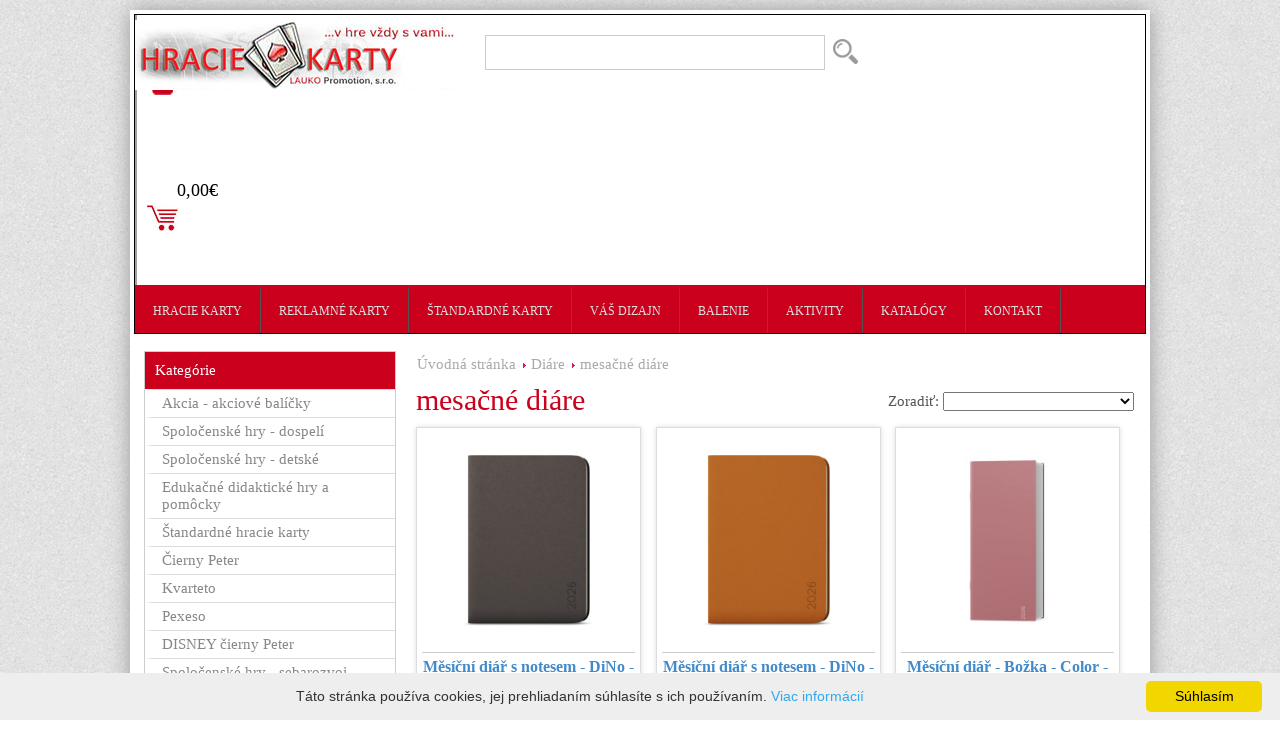

--- FILE ---
content_type: text/html; charset=utf-8
request_url: https://hraciekarty.sk/diare/mesacne-diare
body_size: 36387
content:
<!DOCTYPE html PUBLIC "-//W3C//DTD XHTML 1.0 Transitional//EN" "http://www.w3.org/TR/xhtml1/DTD/xhtml1-transitional.dtd">
<html xmlns="http://www.w3.org/1999/xhtml" xml:lang="sk" lang="sk">

<head>

               
	<title>Mesačné diáre</title>
     <meta http-equiv='Page-Exit' content='blendTrans(Duration=0)'/>

	<meta http-equiv='Title' content='Mesačné diáre'/>
	<meta http-equiv='Content-Type' content='text/html; charset=utf-8'/>
	<meta http-equiv='Content-Language' content='sk'/>
	<meta http-equiv='Content-Style-Type' content='text/css'/>
	<meta http-equiv='Content-Script-Type' content='text/javascript'/>
	<meta name='Title' content='Mesačné diáre'/>

     
          <meta name='Keywords' content='diár, diáre, denné diáre, týždenné diáre, mesačné diáre, týždenný diár, mesačný diár, denný diár, kalendár, kalendáre, kalendár stolový, kalendár nástenný, kalendár pracovný, plánovací kalendár, trhací kalendár'/>
          <meta name='Description' content='Diáre a kalendáre pre Vašu lepšiu organizáciu'/>
               

	<meta name='Language' content='sk'/>
	<meta name='Robots' content='all'/>
	<meta name='Generator' content='Admini CMS'/>
	<meta name='Author' content='Vario.sk - www.vario.sk'/>

    <meta name='viewport' content='width=device-width, initial-scale=1'>
     <base href='https://hraciekarty.sk/'/>
<link rel='Stylesheet' type='text/css' href='data/css/jquery.fancybox-1.3.4.css?1633334525' />
<link rel='Stylesheet' type='text/css' href='data/css/mouse_info.css?1633334525' />
<link rel='Stylesheet' type='text/css' href='data/css/owl.carousel.min.css?1633334525' />
<link rel='Stylesheet' type='text/css' href='data/css/owl.theme.default.min.css?1633334525' />
<link rel='Stylesheet' type='text/css' href='data/css/page.css?1666252619' />
<link rel='Stylesheet' type='text/css' href='data/css/page_eshop.css?1633495022' />
<link rel='Stylesheet' type='text/css' href='data/css/page_responsive.css?1666251870' />
<link rel='Stylesheet' type='text/css' href='data/css/rating_stars.css?1633334526' />
<link rel='Stylesheet' type='text/css' href='data/css/print.css?1633334526' media='print'/><script type='text/javascript' src='data/js/_numbers.js?1633334556'></script>
<script type='text/javascript' src='data/js/jquery.1.8.3.min.js?1633334555'></script>
<script type='text/javascript' src='data/js/jquery.cycle.js?1633334556'></script>
<script type='text/javascript' src='data/js/jquery.easing.1.2.js?1633334556'></script>
<script type='text/javascript' src='data/js/jquery.fancybox-1.3.4.pack.js?1633334556'></script>
<script type='text/javascript' src='data/js/mouse_info.js?1633334556'></script>
<script type='text/javascript' src='data/js/owl.carousel.min.js?1633334556'></script>
<script type='text/javascript' src='data/js/page.js?1633334556'></script>
<script src='https://www.google.com/recaptcha/api.js'></script>

<meta property='og:url' content='https://hraciekarty.sk/diare/mesacne-diare'/>
<meta property='og:site_name' content='Hraciekarty.sk'/>
<meta property='og:description' content='&nbsp;'/>
        <script type='text/javascript'></script>
          
<!-- Google tag (gtag.js) -->
<script async src="https://www.googletagmanager.com/gtag/js?id=G-463FL30P0Z"></script>
<script>
  window.dataLayer = window.dataLayer || [];
  function gtag(){dataLayer.push(arguments);}
  gtag('js', new Date());

  gtag('config', 'G-463FL30P0Z');
</script>
<link href='https://fonts.googleapis.com/css?family=Special+Elite' rel='stylesheet' type='text/css'>
</head>
<body id='pageid-54'>

<div class='inner'>

        <a href='#' class='scrollup'>Scroll</a>
    

<div id="main">
<div class='mobile-menu-outer'>
        <a href='' class='mobile-menu'></a>
        <div class='mobile-menu-content hide'>
    <a href='/akcia-akciove-balicky'  class='  pageid-23 ' title='Akcia - akciové balíčky' >Akcia - akciové balíčky</a><a href='/spolocenske-hry-dospeli'  class='  pageid-14 ' title='Spoločenské hry - dospelí' >Spoločenské hry - dospelí</a><a href='/spolocenske-hry-detske'  class='  pageid-15 ' title='Spoločenské hry - detské' >Spoločenské hry - detské</a><a href='/edukacne-didakticke-hry-a-pomocky'  class='  pageid-16 ' title='Edukačné didaktické hry a pomôcky' >Edukačné didaktické hry a pomôcky</a><a href='/standardne-hracie-karty'  class='  pageid-17 ' title='Štandardné hracie karty' >Štandardné hracie karty</a><a href='/cierny-peter'  class='  pageid-18 ' title='Čierny Peter' >Čierny Peter</a><a href='/kvarteto'  class='  pageid-12 ' title='Kvarteto' >Kvarteto</a><a href='/pexeso'  class='  pageid-19 ' title='Pexeso' >Pexeso</a><a href='/detske-hry-disney'  class='  pageid-13 ' title='DISNEY čierny Peter' >DISNEY čierny Peter</a><a href='/spolocenske-hry-sebarozvoj'  class='  pageid-21 ' title='Spoločenské hry - sebarozvoj' >Spoločenské hry - sebarozvoj</a><a href='/diare'  class='sel  pageid-45 ' title='Diáre' >Diáre</a><a href='/univerzalne-diare'  class='  pageid-46 ' title='Univerzálne diáre' >Univerzálne diáre</a><a href='/diare2'  class='  pageid-57 ' title='Diáre' >Diáre</a><a href='/kalendare'  class='  pageid-44 ' title='Kalendáre' >Kalendáre</a><a href='/detsky-sortiment'  class='  pageid-43 ' title='Detský sortiment' >Detský sortiment</a><a href='/obaly-na-vino'  class='  pageid-73 ' title='Obaly na víno' >Obaly na víno</a><a href='/darcekove-sady'  class='  pageid-74 ' title='Darčekové sady' >Darčekové sady</a><a href='/menu-top/hracie-karty'  class='  pageid-25 ' title='Hracie karty' >Hracie karty</a><a href='/menu-top/reklamne-karty'  class='  pageid-26 ' title='Reklamné karty' >Reklamné karty</a><a href='/menu-top/standardne-karty'  class='  pageid-27 ' title='Štandardné karty' >Štandardné karty</a><a href='/menu-top/vas-dizajn'  class='  pageid-28 ' title='Váš dizajn' >Váš dizajn</a><a href='/menu-top/balenie'  class='  pageid-29 ' title='Balenie' >Balenie</a><a href='/menu-top/aktivity'  class='  pageid-31 ' title='Aktivity' >Aktivity</a><a href='/menu-top/katalogy'  class='  pageid-72 ' title='Katalógy' >Katalógy</a><a href='/menu-top/kontakt'  class='  pageid-30 ' title='Kontakt' >Kontakt</a></div></div>
    <div id='header' class='quicksearch'>
    	<a href='/' id='logo'></a>
        <div class='login'><a href='/e-shop/prihlasenie'  class='  pageid-4 ' title='Prihlásenie' >Prihlásenie</a></div>
        <div class='basket'><a href='/e-shop/kosik'>0,00€</a></div>
    <a href='' class='mobile-menu'></a><div id='menu-main'><div><a href='/menu-top/hracie-karty'  class='  pageid-25 ' title='Hracie karty' >Hracie karty</a><a href='/menu-top/reklamne-karty'  class='  pageid-26 ' title='Reklamné karty' >Reklamné karty</a><a href='/menu-top/standardne-karty'  class='  pageid-27 ' title='Štandardné karty' >Štandardné karty</a><a href='/menu-top/vas-dizajn'  class='  pageid-28 ' title='Váš dizajn' >Váš dizajn</a><a href='/menu-top/balenie'  class='  pageid-29 ' title='Balenie' >Balenie</a><a href='/menu-top/aktivity'  class='  pageid-31 ' title='Aktivity' >Aktivity</a><a href='/menu-top/katalogy'  class='  pageid-72 ' title='Katalógy' >Katalógy</a><a href='/menu-top/kontakt'  class='  pageid-30 ' title='Kontakt' >Kontakt</a></div></div><div class='div-web-search-input'><div class='quicksearchResult'></div><form name='searchform1' method='post' action='/e-shop/vysledok-vyhladavania'><table cellspacing='0' cellpadding='0' class='web-search-input-table' border='0'><tr><td><input type='text' class='form-text' name='search' value='' autocomplete='off'></td><td><input type='submit' value='' class='form-button'></td></tr></table></form></div>
		</div>


<div id='content'>

<div id='right' class='template-column calculate'>
<div class='inner'>
<div class='path-div-outer'><div class='path-div'><span class='path'><a href='/' title='Úvodná stránka'>Úvodná stránka</a><img src='data/images/_/cesta_bodka.gif' alt=''><a href='/diare' title='Diáre'>Diáre</a><img src='data/images/_/cesta_bodka.gif' alt=''><a href='/diare/mesacne-diare' title='mesačné diáre'>mesačné diáre</a></span></div></div>
<h1>mesačné diáre</h1><div class='div-products-sort'>
     <form name='productssortform' method='post' action=''>
          Zoradiť:
          <select name='products_sort' onchange='document.productssortform.submit();'>
               <option value=''></option>
               <option value='price-asc' >podľa ceny: najlacnejšie prvé</option>
               <option value='price-desc' >podľa ceny: najdrahšie prvé</option>
               <option value='name-asc' >podľa názvu: A-Z</option>
               <option value='name-desc' >podľa názvu: Z-A</option>
          </select>
     </form>
<div class='clear'></div>
</div><div>
        <div class='eshop-product preview' >
        
            <div class='flag hide'>Novinka</div>
            <div class='flag hide'>Akcia</div>

            <div class='inner' title='Měsíční diář s notesem - DiNo - B5 - šedá'>
                
                <a href='/diare/mesacne-diare/p-2090-mesicni-dia-s-notesem-dino-b5-seda' class='picture'> <img alt='Měsíční diář s notesem - DiNo - B5 - šedá' title='Měsíční diář s notesem - DiNo - B5 - šedá' src='data_web/img/eshop/5088.jpg'> </a>
                <div class='bottom'>
                    <a href='/diare/mesacne-diare/p-2090-mesicni-dia-s-notesem-dino-b5-seda' class='name'>Měsíční diář s notesem - DiNo - B5 - šedá</a>
                    <div class='trademark hide'>: BMN22-31-26&nbsp;</div>
                    <div class='stock0'>Skladom</div>
                    <div class='price'>9,10 €</div>
                    <div class='description'></div>
                    
    <form action='main_do.php' class='order-form'>
        <input type='hidden' value='eshop_basket_add' name='action'>
        <input type='hidden' value='54' name='category_id'>
        <input type='hidden' name='price_id' value='2090'>
        <input type='text' name='count' value='1' class='form-text'><span>ks&nbsp;</span>
        <input type='submit' value='Kúpiť' class='form-button'>
        <a href='/diare/mesacne-diare/p-2090-mesicni-dia-s-notesem-dino-b5-seda' class='form-button detail'>Detail</a>
    </form>

                </div>
            </div>
            
        </div>


    
        <div class='eshop-product preview' >
        
            <div class='flag hide'>Novinka</div>
            <div class='flag hide'>Akcia</div>

            <div class='inner' title='Měsíční diář s notesem - DiNo - B5 - písková'>
                
                <a href='/diare/mesacne-diare/p-2089-mesicni-dia-s-notesem-dino-b5-piskova' class='picture'> <img alt='Měsíční diář s notesem - DiNo - B5 - písková' title='Měsíční diář s notesem - DiNo - B5 - písková' src='data_web/img/eshop/5085.jpg'> </a>
                <div class='bottom'>
                    <a href='/diare/mesacne-diare/p-2089-mesicni-dia-s-notesem-dino-b5-piskova' class='name'>Měsíční diář s notesem - DiNo - B5 - písková</a>
                    <div class='trademark hide'>: BMN22-30-26&nbsp;</div>
                    <div class='stock0'>Skladom</div>
                    <div class='price'>9,10 €</div>
                    <div class='description'></div>
                    
    <form action='main_do.php' class='order-form'>
        <input type='hidden' value='eshop_basket_add' name='action'>
        <input type='hidden' value='54' name='category_id'>
        <input type='hidden' name='price_id' value='2089'>
        <input type='text' name='count' value='1' class='form-text'><span>ks&nbsp;</span>
        <input type='submit' value='Kúpiť' class='form-button'>
        <a href='/diare/mesacne-diare/p-2089-mesicni-dia-s-notesem-dino-b5-piskova' class='form-button detail'>Detail</a>
    </form>

                </div>
            </div>
            
        </div>


    
        <div class='eshop-product preview' >
        
            <div class='flag hide'>Novinka</div>
            <div class='flag hide'>Akcia</div>

            <div class='inner' title='Měsíční diář - Božka - Color - Starorůžová'>
                
                <a href='/diare/mesacne-diare/vreckove/p-2069-mesicni-dia-bozka-color-staroruzova' class='picture'> <img alt='Měsíční diář - Božka - Color - Starorůžová' title='Měsíční diář - Božka - Color - Starorůžová' src='data_web/img/eshop/5027.jpg'> </a>
                <div class='bottom'>
                    <a href='/diare/mesacne-diare/vreckove/p-2069-mesicni-dia-bozka-color-staroruzova' class='name'>Měsíční diář - Božka - Color - Starorůžová</a>
                    <div class='trademark hide'>: BMB9-4-26&nbsp;</div>
                    <div class='stock0'>Skladom</div>
                    <div class='price'>2,45 €</div>
                    <div class='description'></div>
                    
    <form action='main_do.php' class='order-form'>
        <input type='hidden' value='eshop_basket_add' name='action'>
        <input type='hidden' value='54' name='category_id'>
        <input type='hidden' name='price_id' value='2069'>
        <input type='text' name='count' value='1' class='form-text'><span>ks&nbsp;</span>
        <input type='submit' value='Kúpiť' class='form-button'>
        <a href='/diare/mesacne-diare/vreckove/p-2069-mesicni-dia-bozka-color-staroruzova' class='form-button detail'>Detail</a>
    </form>

                </div>
            </div>
            
        </div>


    
        <div class='eshop-product preview' >
        
            <div class='flag hide'>Novinka</div>
            <div class='flag hide'>Akcia</div>

            <div class='inner' title='Měsíční diář - Božka - Color - Šedomodrá'>
                
                <a href='/diare/mesacne-diare/vreckove/p-2068-mesicni-dia-bozka-color-sedomodra' class='picture'> <img alt='Měsíční diář - Božka - Color - Šedomodrá' title='Měsíční diář - Božka - Color - Šedomodrá' src='data_web/img/eshop/5025.jpg'> </a>
                <div class='bottom'>
                    <a href='/diare/mesacne-diare/vreckove/p-2068-mesicni-dia-bozka-color-sedomodra' class='name'>Měsíční diář - Božka - Color - Šedomodrá</a>
                    <div class='trademark hide'>: BMB9-5-26&nbsp;</div>
                    <div class='stock0'>Skladom</div>
                    <div class='price'>2,45 €</div>
                    <div class='description'></div>
                    
    <form action='main_do.php' class='order-form'>
        <input type='hidden' value='eshop_basket_add' name='action'>
        <input type='hidden' value='54' name='category_id'>
        <input type='hidden' name='price_id' value='2068'>
        <input type='text' name='count' value='1' class='form-text'><span>ks&nbsp;</span>
        <input type='submit' value='Kúpiť' class='form-button'>
        <a href='/diare/mesacne-diare/vreckove/p-2068-mesicni-dia-bozka-color-sedomodra' class='form-button detail'>Detail</a>
    </form>

                </div>
            </div>
            
        </div>


    
        <div class='eshop-product preview' >
        
            <div class='flag hide'>Novinka</div>
            <div class='flag hide'>Akcia</div>

            <div class='inner' title='Měsíční diář - Božka - Color - Růžová'>
                
                <a href='/diare/mesacne-diare/vreckove/p-2067-mesicni-dia-bozka-color-ruzova' class='picture'> <img alt='Měsíční diář - Božka - Color - Růžová' title='Měsíční diář - Božka - Color - Růžová' src='data_web/img/eshop/5023.jpg'> </a>
                <div class='bottom'>
                    <a href='/diare/mesacne-diare/vreckove/p-2067-mesicni-dia-bozka-color-ruzova' class='name'>Měsíční diář - Božka - Color - Růžová</a>
                    <div class='trademark hide'>: BMB9-3-26&nbsp;</div>
                    <div class='stock0'>Skladom</div>
                    <div class='price'>2,45 €</div>
                    <div class='description'></div>
                    
    <form action='main_do.php' class='order-form'>
        <input type='hidden' value='eshop_basket_add' name='action'>
        <input type='hidden' value='54' name='category_id'>
        <input type='hidden' name='price_id' value='2067'>
        <input type='text' name='count' value='1' class='form-text'><span>ks&nbsp;</span>
        <input type='submit' value='Kúpiť' class='form-button'>
        <a href='/diare/mesacne-diare/vreckove/p-2067-mesicni-dia-bozka-color-ruzova' class='form-button detail'>Detail</a>
    </form>

                </div>
            </div>
            
        </div>


    
        <div class='eshop-product preview' >
        
            <div class='flag hide'>Novinka</div>
            <div class='flag hide'>Akcia</div>

            <div class='inner' title='Měsíční diář - Božka - Color - Petrolejová'>
                
                <a href='/diare/mesacne-diare/vreckove/p-2066-mesicni-dia-bozka-color-petrolejova' class='picture'> <img alt='Měsíční diář - Božka - Color - Petrolejová' title='Měsíční diář - Božka - Color - Petrolejová' src='data_web/img/eshop/5021.jpg'> </a>
                <div class='bottom'>
                    <a href='/diare/mesacne-diare/vreckove/p-2066-mesicni-dia-bozka-color-petrolejova' class='name'>Měsíční diář - Božka - Color - Petrolejová</a>
                    <div class='trademark hide'>: BMB9-6-26&nbsp;</div>
                    <div class='stock0'>Skladom</div>
                    <div class='price'>2,45 €</div>
                    <div class='description'></div>
                    
    <form action='main_do.php' class='order-form'>
        <input type='hidden' value='eshop_basket_add' name='action'>
        <input type='hidden' value='54' name='category_id'>
        <input type='hidden' name='price_id' value='2066'>
        <input type='text' name='count' value='1' class='form-text'><span>ks&nbsp;</span>
        <input type='submit' value='Kúpiť' class='form-button'>
        <a href='/diare/mesacne-diare/vreckove/p-2066-mesicni-dia-bozka-color-petrolejova' class='form-button detail'>Detail</a>
    </form>

                </div>
            </div>
            
        </div>


    
        <div class='eshop-product preview' >
        
            <div class='flag hide'>Novinka</div>
            <div class='flag hide'>Akcia</div>

            <div class='inner' title='Měsíční diář - Božka - Color - Okrová'>
                
                <a href='/diare/mesacne-diare/vreckove/p-2065-mesicni-dia-bozka-color-okrova' class='picture'> <img alt='Měsíční diář - Božka - Color - Okrová' title='Měsíční diář - Božka - Color - Okrová' src='data_web/img/eshop/5019.jpg'> </a>
                <div class='bottom'>
                    <a href='/diare/mesacne-diare/vreckove/p-2065-mesicni-dia-bozka-color-okrova' class='name'>Měsíční diář - Božka - Color - Okrová</a>
                    <div class='trademark hide'>: BMB9-8-26&nbsp;</div>
                    <div class='stock0'>Skladom</div>
                    <div class='price'>2,45 €</div>
                    <div class='description'></div>
                    
    <form action='main_do.php' class='order-form'>
        <input type='hidden' value='eshop_basket_add' name='action'>
        <input type='hidden' value='54' name='category_id'>
        <input type='hidden' name='price_id' value='2065'>
        <input type='text' name='count' value='1' class='form-text'><span>ks&nbsp;</span>
        <input type='submit' value='Kúpiť' class='form-button'>
        <a href='/diare/mesacne-diare/vreckove/p-2065-mesicni-dia-bozka-color-okrova' class='form-button detail'>Detail</a>
    </form>

                </div>
            </div>
            
        </div>


    
        <div class='eshop-product preview' >
        
            <div class='flag hide'>Novinka</div>
            <div class='flag hide'>Akcia</div>

            <div class='inner' title='Měsíční diář - Božka - Color - Moka'>
                
                <a href='/diare/mesacne-diare/vreckove/p-2064-mesicni-dia-bozka-color-moka' class='picture'> <img alt='Měsíční diář - Božka - Color - Moka' title='Měsíční diář - Božka - Color - Moka' src='data_web/img/eshop/5017.jpg'> </a>
                <div class='bottom'>
                    <a href='/diare/mesacne-diare/vreckove/p-2064-mesicni-dia-bozka-color-moka' class='name'>Měsíční diář - Božka - Color - Moka</a>
                    <div class='trademark hide'>: BMB9-9-26&nbsp;</div>
                    <div class='stock0'>Skladom</div>
                    <div class='price'>2,45 €</div>
                    <div class='description'></div>
                    
    <form action='main_do.php' class='order-form'>
        <input type='hidden' value='eshop_basket_add' name='action'>
        <input type='hidden' value='54' name='category_id'>
        <input type='hidden' name='price_id' value='2064'>
        <input type='text' name='count' value='1' class='form-text'><span>ks&nbsp;</span>
        <input type='submit' value='Kúpiť' class='form-button'>
        <a href='/diare/mesacne-diare/vreckove/p-2064-mesicni-dia-bozka-color-moka' class='form-button detail'>Detail</a>
    </form>

                </div>
            </div>
            
        </div>


    
        <div class='eshop-product preview' >
        
            <div class='flag hide'>Novinka</div>
            <div class='flag hide'>Akcia</div>

            <div class='inner' title='Měsíční diář - Božka - Color - Jedlová'>
                
                <a href='/diare/mesacne-diare/vreckove/p-2063-mesicni-dia-bozka-color-jedlova' class='picture'> <img alt='Měsíční diář - Božka - Color - Jedlová' title='Měsíční diář - Božka - Color - Jedlová' src='data_web/img/eshop/5015.jpg'> </a>
                <div class='bottom'>
                    <a href='/diare/mesacne-diare/vreckove/p-2063-mesicni-dia-bozka-color-jedlova' class='name'>Měsíční diář - Božka - Color - Jedlová</a>
                    <div class='trademark hide'>: BMB9-7-26&nbsp;</div>
                    <div class='stock0'>Skladom</div>
                    <div class='price'>2,45 €</div>
                    <div class='description'></div>
                    
    <form action='main_do.php' class='order-form'>
        <input type='hidden' value='eshop_basket_add' name='action'>
        <input type='hidden' value='54' name='category_id'>
        <input type='hidden' name='price_id' value='2063'>
        <input type='text' name='count' value='1' class='form-text'><span>ks&nbsp;</span>
        <input type='submit' value='Kúpiť' class='form-button'>
        <a href='/diare/mesacne-diare/vreckove/p-2063-mesicni-dia-bozka-color-jedlova' class='form-button detail'>Detail</a>
    </form>

                </div>
            </div>
            
        </div>


    
        <div class='eshop-product preview' >
        
            <div class='flag hide'>Novinka</div>
            <div class='flag hide'>Akcia</div>

            <div class='inner' title='Měsíční diář - Božka - Color - Bledě modrá'>
                
                <a href='/diare/mesacne-diare/vreckove/p-2062-mesicni-dia-bozka-color-blede-modra' class='picture'> <img alt='Měsíční diář - Božka - Color - Bledě modrá' title='Měsíční diář - Božka - Color - Bledě modrá' src='data_web/img/eshop/5013.jpg'> </a>
                <div class='bottom'>
                    <a href='/diare/mesacne-diare/vreckove/p-2062-mesicni-dia-bozka-color-blede-modra' class='name'>Měsíční diář - Božka - Color - Bledě modrá</a>
                    <div class='trademark hide'>: BMB9-2-26&nbsp;</div>
                    <div class='stock0'>Skladom</div>
                    <div class='price'>2,45 €</div>
                    <div class='description'></div>
                    
    <form action='main_do.php' class='order-form'>
        <input type='hidden' value='eshop_basket_add' name='action'>
        <input type='hidden' value='54' name='category_id'>
        <input type='hidden' name='price_id' value='2062'>
        <input type='text' name='count' value='1' class='form-text'><span>ks&nbsp;</span>
        <input type='submit' value='Kúpiť' class='form-button'>
        <a href='/diare/mesacne-diare/vreckove/p-2062-mesicni-dia-bozka-color-blede-modra' class='form-button detail'>Detail</a>
    </form>

                </div>
            </div>
            
        </div>


    
        <div class='eshop-product preview' >
        
            <div class='flag hide'>Novinka</div>
            <div class='flag hide'>Akcia</div>

            <div class='inner' title='Měsíční diář - Xenie - PVC - modrá'>
                
                <a href='/diare/mesacne-diare/vreckove/p-1710-mesicni-dia-xenie-pvc-modra' class='picture'> <img alt='Měsíční diář - Xenie - PVC - modrá' title='Měsíční diář - Xenie - PVC - modrá' src='data_web/img/eshop/4117.jpg'> </a>
                <div class='bottom'>
                    <a href='/diare/mesacne-diare/vreckove/p-1710-mesicni-dia-xenie-pvc-modra' class='name'>Měsíční diář - Xenie - PVC - modrá</a>
                    <div class='trademark hide'>: BMX1-1-26&nbsp;</div>
                    <div class='stock0'>Skladom</div>
                    <div class='price'>1,95 €</div>
                    <div class='description'></div>
                    
    <form action='main_do.php' class='order-form'>
        <input type='hidden' value='eshop_basket_add' name='action'>
        <input type='hidden' value='54' name='category_id'>
        <input type='hidden' name='price_id' value='1710'>
        <input type='text' name='count' value='1' class='form-text'><span>ks&nbsp;</span>
        <input type='submit' value='Kúpiť' class='form-button'>
        <a href='/diare/mesacne-diare/vreckove/p-1710-mesicni-dia-xenie-pvc-modra' class='form-button detail'>Detail</a>
    </form>

                </div>
            </div>
            
        </div>


    
        <div class='eshop-product preview' >
        
            <div class='flag hide'>Novinka</div>
            <div class='flag hide'>Akcia</div>

            <div class='inner' title='Měsíční diář - Xenie - PVC - černá'>
                
                <a href='/diare/mesacne-diare/vreckove/p-1709-mesicni-dia-xenie-pvc-cerna' class='picture'> <img alt='Měsíční diář - Xenie - PVC - černá' title='Měsíční diář - Xenie - PVC - černá' src='data_web/img/eshop/4114.jpg'> </a>
                <div class='bottom'>
                    <a href='/diare/mesacne-diare/vreckove/p-1709-mesicni-dia-xenie-pvc-cerna' class='name'>Měsíční diář - Xenie - PVC - černá</a>
                    <div class='trademark hide'>: BMX1-2-26&nbsp;</div>
                    <div class='stock0'>Skladom</div>
                    <div class='price'>1,95 €</div>
                    <div class='description'></div>
                    
    <form action='main_do.php' class='order-form'>
        <input type='hidden' value='eshop_basket_add' name='action'>
        <input type='hidden' value='54' name='category_id'>
        <input type='hidden' name='price_id' value='1709'>
        <input type='text' name='count' value='1' class='form-text'><span>ks&nbsp;</span>
        <input type='submit' value='Kúpiť' class='form-button'>
        <a href='/diare/mesacne-diare/vreckove/p-1709-mesicni-dia-xenie-pvc-cerna' class='form-button detail'>Detail</a>
    </form>

                </div>
            </div>
            
        </div>


    </div><div class='pager'><span style='float: left; ' >Spolu: <b>34</b></span><span class='sel'>1</span><a href='/diare/mesacne-diare/pg-1'>2</a><a href='/diare/mesacne-diare/pg-2'>3</a><a href='/diare/mesacne-diare/pg-1'>ďalej >></a> </div>
</div>
</div>

<div id='left' class='template-column'>
<div class='inner'>
<div class='menu-left'><div class='title'>Kategórie</div><div><a href='/akcia-akciove-balicky'  class='  pageid-23 ' title='Akcia - akciové balíčky' >Akcia - akciové balíčky</a></div><div><a href='/spolocenske-hry-dospeli'  class='  pageid-14 ' title='Spoločenské hry - dospelí' >Spoločenské hry - dospelí</a></div><div><a href='/spolocenske-hry-detske'  class='  pageid-15 ' title='Spoločenské hry - detské' >Spoločenské hry - detské</a></div><div><a href='/edukacne-didakticke-hry-a-pomocky'  class='  pageid-16 ' title='Edukačné didaktické hry a pomôcky' >Edukačné didaktické hry a pomôcky</a></div><div><a href='/standardne-hracie-karty'  class='  pageid-17 ' title='Štandardné hracie karty' >Štandardné hracie karty</a></div><div><a href='/cierny-peter'  class='  pageid-18 ' title='Čierny Peter' >Čierny Peter</a></div><div><a href='/kvarteto'  class='  pageid-12 ' title='Kvarteto' >Kvarteto</a></div><div><a href='/pexeso'  class='  pageid-19 ' title='Pexeso' >Pexeso</a></div><div><a href='/detske-hry-disney'  class='  pageid-13 ' title='DISNEY čierny Peter' >DISNEY čierny Peter</a></div><div><a href='/spolocenske-hry-sebarozvoj'  class='  pageid-21 ' title='Spoločenské hry - sebarozvoj' >Spoločenské hry - sebarozvoj</a></div><div><a href='/diare'  class='sel  pageid-45 ' title='Diáre' >Diáre</a><div class='level2'><a href='/diare/denne-diare'  class='  pageid-52 ' title='denné diáre' >denné diáre</a><a href='/diare/tyzdenne-diare'  class='  pageid-53 ' title='týždenné diáre' >týždenné diáre</a><a href='/diare/mesacne-diare'  class='sel sel-this-page pageid-54 ' title='mesačné diáre' >mesačné diáre</a><div class='level3'><a href='/diare/mesacne-diare/vreckove'  class='  pageid-71 ' title='vreckové' >vreckové</a></div><a href='/diare/skolske-studentske-a-volnocasove-diare'  class='  pageid-55 ' title='školské, študentské a volnočasové diáre' >školské, študentské a volnočasové diáre</a></div></div><div><a href='/univerzalne-diare'  class='  pageid-46 ' title='Univerzálne diáre' >Univerzálne diáre</a></div><div><a href='/diare2'  class='  pageid-57 ' title='Diáre' >Diáre</a></div><div><a href='/kalendare'  class='  pageid-44 ' title='Kalendáre' >Kalendáre</a></div><div><a href='/detsky-sortiment'  class='  pageid-43 ' title='Detský sortiment' >Detský sortiment</a></div><div><a href='/obaly-na-vino'  class='  pageid-73 ' title='Obaly na víno' >Obaly na víno</a></div><div><a href='/darcekove-sady'  class='  pageid-74 ' title='Darčekové sady' >Darčekové sady</a></div></div><br /><div class='menu-left'></div>
</div>
</div>
<div class='clear content-end'></div>

</div>

</div>

    <div id='footer'>
        <div class='inner'>

            <div>&nbsp;</div>
            
            <div>
                Lauko Promotion, s.r.o.<br/>Ľ.Stráka 2843<br/>Trenčín<br/>SK-911 05
            </div>

            <div>
                tel: +421-905-456 233<br/>e-mail: <a href='mailto:monika@hraciekarty.sk'>monika@hraciekarty.sk</a>
            </div>

            <div>
                <a href='/e-shop/obchodne-podmienky'  class='  pageid-9 ' title='Obchodné podmienky' >Obchodné podmienky</a>
                <a href='/e-shop/ochrana-osobnych-udajov'  class='  pageid-22 ' title='Ochrana osobných údajov' >Ochrana osobných údajov</a>
            </div>

        
        </div>
        
        <div class='clear'></div>
        
        <div class='signature'>
            
            2026 &copy; Hracie karty.sk<br />
        </div>
    </div>
    


    
    
</div>

<script type='text/javascript' id='cookieinfo'
	src='//cookieinfoscript.com/js/cookieinfo.min.js'
    data-message='Táto stránka používa cookies, jej prehliadaním súhlasíte s ich používaním.'
    data-linkmsg='Viac informácií'
    data-close-text='Súhlasím'
    data-moreinfo='#cookie-text'
    >
</script>

<div class='hide'>
    <div id='cookie-text' style='max-width: 600px;'>
        <strong>Čo sú cookies</strong><br />
        Cookies sú malé textové súbory, ktoré sa vám uložia do počítača alebo vášho mobilného zariadenia pri návšteve webovej stránky. <br />
        <ul>
        <li><a href='https://sk.wikipedia.org/wiki/HTTP_cookie' target='_blank'>Viac o cookies</a></li>
        </ul>
        <strong>Prečo používame cookies?</strong><br />
        Cookies používame, aby sme vám uľahčili používanie našej stránky. Používame vlastné cookies ako aj cookies tretích strán ako napr. cookies od spoločnosti Google či Facebook.<br />
        <br />
        <strong>Cookies tretích strán:</strong><br />
        Naša stránka je prepojená na iné webové služby napr. sociálne siete a využíva vo svojich stránkach služby tretích strán ako napr. videa YouTube, tlačítka na zdielanie či lajkovanie obsahu na sociálnych sietiach ako napr. na Facebook. Pre využitie týchto služieb načítavame kódy tretích strán, ktoré pre plnú funkčnosť môžu vyžadovať ukladanie cookies.  Prevádzkovateľ webu  nemá možnosť ovplyvniť ukladanie týchto cookies tretích strán. Ak máte záujem prečítať si bližšie informácie o cookies týchto služieb, prosím, navštívte príslušné služby a prečítajte si ich zásady ochrany súkromia alebo pravidlá používania služby.
        <ul>
        <li><a href='https://policies.google.com/technologies/cookies?hl=sk' target='_blank'>Google</a></li>
        <li><a href='https://sk-sk.facebook.com/policies/cookies/' target='_blank'>Facebook</a></li>
        </ul>
        <strong>Ako si môžem upraviť cookies v mojom prehliadači?</strong><br />
        Otvorte si nastavenia svojho prehliadača (Mozilla Firefox, Google Chrome, Internet Explorer, Safari či Internet Explorer) a nájdite v nich lištu s nastaveniami súkromia a v nej súbory cookies. Tu si viete prezrieť, aké súbory cookies vo svojom zariadení máte, môžete ich manuálne alebo hromadne vymazať. Podrobnejšie inštrukcie nájdete v nápovede každého z týchto prehliadačov.<br />
        <br />
        <strong>Môžem zablokovať ukladanie cookies?</strong><br />
        Vo svojom prehliadači môžete v nastaveniach prehliadača zakázať automatické akceptovanie súborov cookies. Návod a inštrukcie nájdete v odkazoch nižšie. Ak používate viac zariadení (napr. počítač, tablet, telefón) odporúčame prispôsobiť si používanie cookies v každom z týchto zariadení zvlášť podľa svojich preferencií.<br />
        Vypnutie cookies však môže mať dopad na funkčnosť tejto webovej stránky.<br />
        <br />
        Súbory cookie môžete používať alebo zmazať podľa uváženia. Môžete vymazať všetky súbory cookie vo vašom zariadení a väčšinu prehliadačov nastaviť tak, aby ste znemožnili ich ukladanie. Ak ich však zakážete môže to mať dopad na funkčnosť stránky.
        <ul>
        <li><a href='https://support.google.com/accounts/answer/61416?hl=sk' target='_blank'>    Ako nastaviť cookies v prehliadači Chrome</a></li>
        <li><a href='https://support.mozilla.org/sk/kb/Spr%C3%A1va%20cookies' target='_blank'>    Ako nastaviť cookies v prehliadači Firefox</a></li>
        <li><a href='https://support.microsoft.com/sk-sk/help/17442/windows-internet-explorer-delete-manage-cookies' target='_blank'>    Ako nastaviť cookies v prehliadači Internet Explorer</a></li>
        <li><a href='https://support.google.com/chrome/answer/2392709' target='_blank'>    Ako nastaviť cookies v prehliadači Android</a></li>
        </ul>
    </div>
</div>

</body>
</html>
<!-- hraciekarty.sk - page_id:54: 0,06993s, DB query: 108 -->

--- FILE ---
content_type: text/css
request_url: https://hraciekarty.sk/data/css/page.css?1666252619
body_size: 5419
content:
body, div, form, p {margin: 0px; padding: 0px;}
td {vertical-align: top; }
.hand {cursor: pointer; cursor: hand; }
.clear {clear: both; }
.hide {display: none;}
*:focus {outline: none;}
a { text-decoration: none; }
a:hover { text-decoration: underline; }
.td-vertical-align-middle {vertical-align: middle;}

.basket-price-row td,
h2 {
    border-radius: 0px;
}

a.mobile-menu {
    width: 50px;
    height: 35px;
    box-sizing: border-box;
    background: url("../images/_/mobile_menu.png") no-repeat center center #ccc;
    display: none;
}
div.mobile-menu-content {
    display: none;
}


/* PATH  */
.path-div-outer {
     margin: 0px;
     padding: 0px;
     text-align: left;
     padding: 5px 1px;
     border-radius: 5px;
     border: 0px solid #ddd;
     background: #fff;
}

.path-div {
}

.path img {
     margin: 0px 5px;
     position: relative;
     top: 1px;
}

.path a, .path {
     color: #1E3762;
     color: #aaa;
     text-decoration: none;
}
.path a:hover {
     color: #302305;
}




/* TOP */
.scrollup{
    width:40px;
    height:40px;
    opacity:0.3;
    position:fixed;
    bottom:50px;
    right:50px;
    display:none;
    text-indent:-9999px;
    background: url('../images/_/top.png') no-repeat;
}





/* PAGER */
.pager {
     margin: 10px 0px;
     clear: both;
     overflow-x: hidden;
}
.pager a, .pager .sel {
     padding: 0px 5px;
}
.pager, .pager a {
     padding-top: 10px;
     color: #444444;
     text-align: right;
}
.pager .sel {

     font-weight: bold;
     color: #000077;
     text-decoration: underline;
}









/* DISKUSIA */
.discussion-form-outer {
     padding: 8px 10px;
     border: 1px solid #cccccc;
     margin-bottom: 10px;
     
}
.discussion-form-outer .inner {
     margin-top: 10px;
     
}
.discussion-form-outer .link {
     padding-left: 20px;
     background: url('../images/_/icon_star.png') no-repeat;
     display: block;
     font-weight: bold;
     color: #00aa00;
     text-decoration: none;
}
.discussion-form-outer .link:hover {
     text-decoration: underline;
}


.discussion-post {
     border: 1px solid #9ACD18;
     border: 1px solid #3268a8;
     padding: 1px;
     margin-bottom: 10px;
     position: relative;
}
.discussion-post-title {
     background: #F1F1F1;
     padding: 3px 6px;
     color: #436700;
}

.discussion-post-content {
     padding: 3px 6px;
     line-height: 160%;
}
.discussion-post-attachment {
    display: inline-block;
    background: #eee;
    padding: 5px;
    margin-left: 3px;
}
.discussion-post-reply {
    overflow: auto;
    position: absolute;
    top: 35px;
    right: 0px;
}
.discussion-post-reply span {
    float: right;
    margin-right: 8px;
    display: inline-block;
    padding: 3px 5px;
    background: #428BCA;
    color: #fff;
}

.discussion-post-reply span:hover {
    background: #285F88;
    color: #fff;
}










/* MENU FORUM */
.menu-forum > .item {
    border: 1px solid #ddd;
    background: #fff;
    padding: 20px;
    margin: 0px 5px 15px 5px;
    box-shadow: 0px 0px 5px #ccc;
    overflow: auto;
    width: 360px;
    float: left;
    color: #000;
}

.menu-forum > .item:hover {
    box-shadow: 0px 0px 5px #777;
}

.menu-forum .picture {
    float: left;
    width: 120px;
}

.menu-forum .picture img {
    width: 100px;
}
.menu-forum > .item h2 {
    margin-top: 0px;
    color: #428BCA;
    font-size: 18px;
}

.menu-forum .right {
    float: left;
    width: 240px;
}













/*FORUM*/
.forum-new-theme {
    background: #B0D621;
    color: #fff;
    padding: 8px 15px;
    display: inline-block;
    font-weight: bold;
    box-shadow: 2px 2px 3px #ccc;
    margin-bottom: 10px;
    border: 1px solid #92B213;
}
.forum-new-theme:hover {
    text-decoration: none;
}



#forum-new-theme-form {
    border: 1px solid #ccc;
    padding: 10px;
    background: #eee;
}




.forum-theme-question-list {
    border-top: 1px solid #eee;
    padding-top: 10px;
    margin-top: 10px;
    border-radius: 0px;
}

.forum-theme-question-list > div {
    border-bottom: 1px solid #eee;
    padding-bottom: 10px;
    margin-bottom: 10px;
    border-radius: 0px;
}

.forum-theme-question-list > div a {
    font-weight: bold;
}

.forum-theme-question-list > div > .post-info {
    float: right;
}
.forum-theme-question-list > div > .post-info .date {
    font-size: 12px;
    display: inline-block;
    width: 130px;
    text-align: right;
}









/* MODULES */
.module-outer {
     overflow: auto;
     margin-bottom: 20px;
}

/* module-text */
.module-text-content {
     padding: 0px;
     line-height: 150%;
     
}


.module-text img {
    max-width: 100%;   
    height: auto;
/*
    border: 1px solid #666688;
     margin-bottom: 0px;
     padding: 2px;
*/
}

.module-text table {
     border-spacing: 2px;
     border: 0px;
}


.module-text th {
    background: #ccc;
}
.module-text td,
.module-text th {
     padding: 3px;
     border: 1px solid #dddddd;
     border-radius: 0px;
}

.module-text ul {
     overflow: auto;
	margin: 0px;
	margin-left: 0px;
	margin-top: 10px;
	margin-bottom: 10px;
	line-height: 19px;
	padding-left: 0px;
	
}
.module-text ul li {
     list-style-type: none;
	list-style-image: none;
	padding-left: 13px;
     background: url('../images/_/li.png') no-repeat 0px 5px;
     margin-bottom: 0px;
}

.module-text ol {
	margin: 0px;
	margin-left: 25px;
	margin-top: 5px;
	margin-bottom: 5px;
	line-height: 19px;
	padding-left: 5px;
}
.module-text ol li {
	padding-left: 1px;
     position: relative; 
     left: -5px;
     padding-bottom: 10px;
}








/* FORMS */ 

.form-text, .form-text-sel, textarea {
     padding: 4px;
     border: 1px solid #aaa;
     color: #555;
     width: 180px;
}

.form-text:focus {
     border: 1px solid #555;
     color: #333333;
}
.form-text.red {
    border-color: #f00;
}
.form-button {
    font-weight: bold;
    cursor: pointer;
    background: #428BCA;
    background: #43CE14;
    background: #6CAA03;
    background: #CB001D;
    color: #ffffff;
    padding: 5px 40px;
    font-size: 14px;
    border: 0px;
    border-radius: 5px;
}
.form-button:hover {
    background: #6CB8C6;
    background: #aa0016;
}

     
.form-button-submit {
     display: none;
}
.td-form-button-green .form-button {
     background: #6CAA03 !important;
}

.form-table td {
    padding: 3px 0px;
}

















/* MESSAGE DIVS */
.message-red-title {
     color: #e00005;
     font-weight: bold;
     padding-bottom: 5px;
}
.message-red, .message-green, .message-gray {
     
     color: #e00005;
     padding-left: 7px;
     background: url('../images/_/bg_message_red.png') no-repeat left 6px;
     font-weight: bold;
}
.message-green {
     color: #008800;
     color: #56771C;
     background: url('../images/_/bg_message_green.png') no-repeat left 6px;
}
.message-gray {
     color: #008800;
}

.message-green a, .message-green b, .message-red a, .message-red b {
     color: black;
}
.message-red-div, .message-green-div, .message-green-div {
     border: 1px solid #e00005;
     background: #ffdddd;
     padding: 6px 10px;
     margin-bottom: 10px;
}
.message-green-div {
     border: 1px solid #008800;
     background: #ccffcc;
    background: #C3EA7E;
    border-color: #6caa03;
     
     padding: 6px 10px;
     margin-bottom: 10px;
}
.message-gray-div {
     border: 1px solid #cccccc;
     background: #ffffff;
     padding: 6px 10px;
     margin-bottom: 10px;
}

.message-red-div, .message-green-div, .message-gray-div {
    border-radius: 6px;
    padding: 10px;
    box-shadow: 2px 2px 5px #ccc;
    position: relative;
}







/* ANKETA */
.inquiry-bar-bg {
     background: url('../images/inquiry_bar_bg.png') repeat-x;
     height: 6px;
     font-size: 2px;
}

.inquiry-link {
     padding: 0px 0px 10px 1px;
     color: #638700;
}

.inquiry-link .a {
     text-decoration: underline;
     cursor: pointer;
}
.inquiry-link .inquiry-count {
     color: #444444; 
}

.gray-box-bottom-text {
     border-top: 1px solid #E7E4D3;
     padding-top: 5px; 
}














/********
 * EPAY *
 * *****/
 
.div-epay-button {
    border: 1px solid #eee;
}
.div-epay-button-hover {
    border: 1px solid #aaa;
    background: #aaa;
    
}

.div-epay-button a {
    display: block;
    background: #008800;
    float: left;
    padding: 10px;
    margin-top: 5px;
    color: #fff;
    text-decoration: none;
    -webkit-border-radius: 5px; -moz-border-radius: 5px; border-radius: 5px;
}

.div-epay-cardpay {
    padding: 5px 5px 5px 110px;
    margin-top: 10px;
    background: url('../images/epay/cardpay.png') no-repeat 5px 5px;
} 
.div-epay-tatrapay {
    padding: 5px 5px 5px 110px;
    margin-top: 10px;
    background: url('../images/epay/tatrapay.png') no-repeat 5px 5px;
} 



/* GALLERY */
.gallery-image {
    display: inline-block;
    width: 23%;
    margin: 1%;
}

.gallery-image a {
    border: 1px solid #fff;
    box-shadow: 0px 0px 5px #ccc;
    display: inline-block;
    width: 100%;
}

.gallery-image a img {
    display: block;
    border: 0px;
    width: 100%;
}



div#slideshow-outer {
    position: relative;
    z-index: 1000;
}
div#slideshow {
    display: none;
    height: 370px;
}

div#slideshow-nav {
    z-index: 1100;
    position: absolute;
    bottom: 0px;
    right: 0px;
    padding: 10px;
}
div#slideshow-nav a {
    display: inline-block;
    background: #fff;
    width: 15px;
    height: 15px;
    margin-left: 10px;
    border-radius: 10px;
    border: 1px solid #555;
}
div#slideshow-nav a:hover {
    text-decoration: none;
}
div#slideshow-nav a.activeSlide {
    background: #59B6DE;
}




.slide_likebox {
    background: #3C5A98;
    display: block;
    float: right;
    height: 490px;
    padding: 0;
    position: fixed;
    right: -310px;
    top: 60px;
    width: 310px;
    z-index: 1002;
    box-sizing: border-box;

    -webkit-border-top-left-radius: 10px;
    -moz-border-radius-topleft: 10px;
    border-top-left-radius: 10px;

}
.slide_likebox_button {
    background: url("../images/_/fbslide3.png") no-repeat scroll bottom left;
    width: 39px;
    height: 134px;
    position: fixed;
    top: 416px;
    right: 0px;
}





div.cms-menu-list a {
    display: inline-block;
    padding: 2px 15px;
    background: url('../images/_/li.png') no-repeat left center;
}


div.cms-menu-blog {
    padding-top: 10px;
    border-top: 1px solid #aaa;
}

div.cms-menu-blog > .menu-item {
    height: 185px;
    border-bottom: 1px solid #aaa;
    margin-bottom: 10px;
    overflow: hidden;
    position: relative;
}

div.cms-menu-blog > .menu-item > .menu-item-picture {
    position: absolute;
    top: 10px;
    left: 0px;
    border: 1px solid #aaa;
    box-shadow: 0px 0px 5px #bbb;
    padding: 2px;
}

div.cms-menu-blog > .menu-item > .menu-item-perex {

    position: absolute;
    left: 190px;
    top: 10px;
    
    width: 600px;
    height: 170px;
        
}

div.cms-menu-blog > .menu-item > .menu-item-perex .link-title {
    font-size: 20px;
    font-weight: bold;
    margin-bottom: 5px;
    display: inline-block;
}

div.cms-menu-blog > .menu-item > .div-link-more {
    position: absolute;
    right: 0px;
    bottom: 10px;
}

div.cms-menu-blog > .menu-item .pages-count {
    position: absolute;
    right: 0px;
    top: 20px;
    color: #3B5999;
}








/*******************************/
/*******************************/
/* SPECIALNE PRE KONKRETNY WEB */
/*******************************/
/*******************************/






html {
    overflow-y: scroll;
}

@import url(http://fonts.googleapis.com/css?family=Open+Sans:400,700);

body {
/*     font-family: 'Open Sans', sans-serif; */
     font-family: 'trebuchet ms', 'trebuchet ms', tahoma;
     font-size: 15px;
     color: #555;
}

H1 {
    font-weight: normal;
    color: #CB001D;
    margin-top: 5px;
    margin-bottom: 10px;
}
H2, H2 a {
    COLOR: #CB001D;
    font-weight: bold;
    font-size: 20px;
    clear: both;
    margin-bottom: 5px;
}
H2 a {
     text-decoration: underline;
}

H2 > span {
    background: #428BCA;
    display: inline-block;
    padding-right: 10px;
}

H2 span > strong.date {
    color: #8C8A8B;
}
a {
     color: #555;
}




body {
    background: url('../images/bg_page3.jpg') fixed;
/*
    background: url('../images/bg_page.jpg') no-repeat top center fixed;
    -webkit-background-size: cover;
    -moz-background-size: cover;
    -o-background-size: cover;
    background-size: cover;
*/
}

div#main {
    width: 1020px;
    margin-left: auto;
    margin-right: auto;
    position: relative;
    margin-top: 10px;
    margin-bottom: 5px;
    min-height: 600px;
    border: 4px solid #fff;
    background: #fff;

    box-shadow: 0px 0px 20px #999;
    box-sizing: border-box;
}

div#content {
    padding: 15px 10px;
}

img {
    max-width: 100%;
}

div#header {
    position: relative;
    border: 1px solid #000;
    /*border-bottom: 4px solid #fff;*/
    text-align: right;
    margin-bottom: 2px;
}
div#header > *:not(a.mobile-menu, div#menu-main) {
    display: inline-block;
    box-sizing: border-box;
}
div#header a#logo {
    
    position: absolute;
    left: 0px;
    top: 5px;

    width: 320px;
    height: 70px;
    background: url('../images/logo.png') no-repeat center center;
    color:#333;
    text-shadow: 0px 0px 5px rgba(255, 255, 255, 1);
    font-size: 1.6em;
    line-height: 90%;
    font-weight: bold;
    padding-left: 95px;
    padding-top: 5px;
    box-sizing: border-box;
    text-align: left;
}
div#header a#logo:hover {
    text-decoration: none;
}

div#header div.email,
div#header div.phone,
div#header div.registration,
div#header div.login,
div#header div.basket {
    background: url('../images/header_icon_email.png') no-repeat 10px center;
    height: 75px;
    border-left: 2px solid #a0a0a0;
    padding: 30px 10px 30px 40px;
    text-align: left;
}
div#header div.email a,
div#header div.phone,
div#header div.registration a,
div#header div.login a,
div#header div.basket a {
    color: #000;
    font-size: 1.2em;
}

div#header div.phone {
    background-image: url('../images/header_icon_phone.png');
}
div#header div.registration,
div#header div.login {
    background-image: url('../images/header_icon_person.png');
}
div#header div.basket {
    background-image: url('../images/header_icon_basket.png');
}










div#menu-main {
    display: block;
    background: #CB001D;
    text-align: left;
}

div#menu-main a {
    font-size: 12px;
    display: inline-block;
    color: #dddddd;
    padding: 14px 18px;
    border-top: 5px solid transparent;
    border-right: 1px solid #525252;
    text-transform: uppercase;
    box-sizing: border-box;
}
div#menu-main a span {
    display: block;
}
div#menu-main a.sel {
    border: 5px solid #CB001D;
    background-color: #eee;
    color: #CB001D;
}

#eshop-basket-content-little {
    background: url('../images/bg_gray.png');
}
a.fb {
    position: absolute;
    right: 10px;
    bottom: 7px;
    z-index: 100;
}
div.login-history {
    position: absolute;
    right: 70px;
    bottom: 15px;
    z-index: 100;
}
div.login-history a {
    color: #fff;
}
div.login-history a img {
    position: relative;
    top: 10px;
}
div.login-history.logged {
    right: 50px;
}





div#left {
    width: 252px;
    float: right;
    margin-right: 20px;
}
div#left > .inner {
}
div#right {
    float: right;
    width: 720px;
}
div#left > .inner {
}




div#left h2 {
    border-bottom: 1px solid #ccc;
    padding: 5px 5px 5px 15px;
    margin-top: 10px;
    background: #f8f8f8;
}





div.menu-left {
    padding: 0px 0px;
    margin-bottom: 10px;
    border: 1px solid #ccc;
}
div.menu-left .title {
    color: #fff;
    padding: 10px;
    background: #CB001D;
}
div.menu-left a {
    padding: 5px 10px;
    display: block;
    color: #888;
    border-top: 1px solid #ddd; 
    border-left: 7px solid transparent;
}
div.menu-left a.sel {
    color: #000;
    font-weight: bold;
}
div.menu-left a.has-children {
    background: url('../images/arrow-right.png') no-repeat right 10px center;
}
div.menu-left .level2 a {
    margin-left: 10px;
    border-color: #trarnsparent;
}
div.menu-left .level3 a {
    margin-left: 20px;
    border-color: #trarnsparent;
}
div.menu-left .sel-this-page {
    border-left: 7px solid #CB001D;
    background-color: #eee;
}




.div-web-search-input {
    position: absolute;
    top: 20px;
    left: 350px;
}
.div-web-search-input .quicksearchResult {
    display: none;
    position: absolute;
    top: 40px;
    width: 500px;
    max-height: 500px;
    background: #fff;
    box-shadow: 0px 0px 10px #555;
    z-index: 1000;
    overflow-y: auto;
    padding: 10px;
    text-align: left;
}
.div-web-search-input .quicksearchResult .fullResult {
    display: inline-block;
    padding: 10px 10px;
    border-radius: 5px;
    text-align: center;
    color: #fff;
    background: #428BCA;
    width: 95%;
    margin-bottom: 10px;
}
.div-web-search-input .quicksearchResult .fullResult:hover {
    background: #226BaA;
}
.div-web-search-input .quicksearchResult h2 {
    margin-top: 0px;
    padding: 0px;
}
.div-web-search-input .quicksearchResult h1,
.div-web-search-input .quicksearchResult form {
    display: none
}
.div-web-search-input .form-text {
    border: 1px solid #ccc;
    padding: 7px;
    box-sizing: border-box;
    width: 340px;
    font-size: 1.1em;
}

.div-web-search-input .form-button {
    background: url('../images/lupa.png') no-repeat center center;
    padding: 0px;
    width: 40px;
    height: 33px;
}








#footer {
    width: 1020px;
    margin: 0px auto;
    background: #43403A;
    display: block;
    position: relative;
    margin-bottom: 50px;
    padding: 30px 30px;
    box-sizing: border-box;
    border: 4px solid 222;
    box-shadow: 0px 0px 20px #999;
    color: #ccc;
}

#footer .inner > div {
    float: left;
    width: 18%;
    margin: 0% 2.5%;
}
#footer .inner > div:nth-child(1) {
    width: 10%;
}
#footer .inner > div:nth-child(2),
#footer .inner > div:nth-child(3),
#footer .inner > div:nth-child(4) {
    width: 20%;
}

#footer .inner > div strong {
    color: #ddd;
    font-size: 1.2em;
}
#footer .inner > div a {
    /*display:block;*/
    color: #ccc;
    /*padding-left: 15px;*/
    /*background: url('../images/li_footer.png') no-repeat left center; */
}

#footer .signature {
    color: #777;
    padding-top: 20px;
    margin-top: 25px;
    border-top: 1px solid #555;
}

#vario {
    float: right;
}






.eshop-products-filter {
    padding: 10px;
    background: #eee;
    border: 1px solid #ccc;
    margin-bottom: 10px;
    border-radius: 5px;
}
.eshop-products-filter > div {
    display: inline-block;
}
.eshop-products-filter select {
    border-radius: 5px;
    padding: 3px;
    border: 1px solid #ccc;
    margin: 0px 15px 0px 5px;
    max-width: 150px;
}



.basket-table .price-row .td1 {
/*    display: none;*/
}

.basketform .basket-table .input-count,
.basketform .basket-table .input-button {
    display: inline-block;
}
.basketform .basket-table {
    margin-top: 0px;
}

.basket-price-not-found {
    display: none;
}

.price-filter {
    margin-bottom: 10px;
    background: #fafafa;
    border: 1px solid #ccc;
    padding: 4px 10px;
    border-radius: 5px;
    font-size: 14px;
}
.price-filter select {
    float: right;
    border-radius: 5px;
    padding: 0px;
    border: 1px solid #ccc;
    max-width: 150px;
}
.price-filter > div {
    padding: 4px 0px;
}

.eshop-basket table tr.price-row td.td2 {
    white-space: normal;
}


.eshop-category-filter {
    position: relative;
}
.eshop-category-filter .showallproducts {
    position: absolute;
    right: 0px;
    top: -40px;
    background: #6CAA03;
    padding: 5px 10px;
    font-size: 12px;
    color: #fff;
    box-shadow: none;
}

.eshop-category-filter .showallproducts:hover {
    color: #fff;
    box-shadow: none;
}
.search-input-cancel {
    vertical-align: middle;
}




body#pageid-1 .div-products-sort {
    display: none;
}


body#pageid-1 .eshop-product.preview2 {
    height: 370px;
    margin-right: 10px;
    width: 220px;
}
body#pageid-1 .eshop-product.preview2 a.name {
    left: 10px;
    width: 200px;
    top: 220px;
    white-space: normal;
    height: 40px;
    
}
body#pageid-1 .eshop-product.preview2 .price {
    right: 10px;
    text-align: center;
    top: 270px;
    width: 200px;
}
body#pageid-1 .eshop-product.preview2 .order-form {
    top: 325px;
    text-align: center;
}
body#pageid-1 .eshop-product.preview2 .order-form a.detail {
    position: static;
}
body#pageid-1 .eshop-product.preview2 .trademark, 
body#pageid-1 .eshop-product.preview2 .description,
body#pageid-1 .eshop-product.preview2 .parameters {
    display: none;
}


.eshop-product {
    overflow: hidden;
}
.eshop-product .flag.novinka {
    position: absolute;
    
    left: -45px;
    top: 10px;
    padding: 10px 0px;
    text-align: center;
    width: 150px;
    transform: rotate(-45deg);
    -webkit-transform: rotate(-45deg);
    z-index: 100;

    background: #93D665;
    box-shadow: 2px 2px 5px #333;
}

.eshop-product .flag.akcia {
    position: absolute;
    right: -45px;
    top: 10px;
    padding: 10px 0px;
    text-align: center;
    width: 150px;
    transform: rotate(45deg);
    -webkit-transform: rotate(45deg);
    z-index: 100;

    color: #fff;
    background: #e00;
    box-shadow: 2px 2px 5px #333;
}




.search-result-special-filter a {
    display: inline-block;
    padding: 5px;
    border: 1px solid #ddd;
    background: #eee;
    margin-right: 5px;
    margin-bottom: 5px;
    color: #59B6DE;
    border-radius: 5px;
}
.search-result-special-filter a.sel {
    background: #59B6DE;
    color: #31426C;
    border: 1px solid #31426C;
}

.eshop-product-description {
    text-align: justify;
}

.owl-carousel {
    position: relative;
}
.owl-dots {
    position: absolute;
    bottom: 10px;
    left: 10px;
    z-index: 1000;
}
.owl-carousel .owl-dot,
.owl-theme .owl-dots .owl-dot,
.owl-theme .owl-controls .owl-page span {
    background: #ccc;
    width: 15px;
    height: 15px;
    border-radius: 10px;
    display: inline-block;
    margin-left: 5px;
}
.owl-carousel .owl-dot.active,
.owl-theme .owl-dots .owl-dot.active span, .owl-theme .owl-dots .owl-dot:hover span {
    background: #CB001D;
}


div.mobile-menu-outer {
    position: relative;
    z-index: 1000;
}
a.mobile-menu {
    display: none;
    position: absolute;
    right: 20px;
    top: 20px;
    background-color: #777;
}
div.mobile-menu-content {
    position: absolute;
    width: 100%;
    top: 125px;
}
div.mobile-menu-content a {
    display: block;
    color: #fff;
    background: #555;
    width: 100%;
    text-align: center;
    font-weight: bold;
    font-size: 1.3em;
    padding: 10px;
    border-bottom: 1px solid #888;
}

div.mobile-menu-content a.sel {
    background-color: #000; 
}





/* newsletter */
form[name=newsletter-add] > div {
    display: inline-block;
    padding: 3px 8px;
    border-radius: 3px;
    background: #eee;
    margin: 0px auto;
    margin-bottom: 20px;
}
form[name=newsletter-add] .form-text, form[name=newsletter-add] .form-text-sel {
    width: 250px;
}
form[name=newsletter-add] .form-button {
    background: #224379;
    text-transform: uppercase;
    border-radius: 3px;
}
form[name=newsletter-add] label {
    margin-top: 5px;
    margin-bottom: 5px;
    display: block;
}
form[name=newsletter-add] label:hover{
    text-decoration: none;
}

form[name=newsletter-add] label.group {
    text-align: left;
    margin-left: calc(50% - 50px);
}



div#homepage-products-filter {
    DISPLAY: INLINE-BLOCK;
    /*
    position: relative;
    top: -5px;
    */
}
div#homepage-products-filter a {
    display: inline-block;
    padding: 8px 15px;
    border: 1px solid #888;
    margin-bottom: 15px;
    font-size: 1.2em;
    border-radius: 5px;
}
div#homepage-products-filter a.sel {
    background: rgb(91,208,10);
    background: linear-gradient(174deg, rgba(91,208,10,1) 0%, rgba(69,107,5,1) 100%); 
    color: #fff;
    
}
div#homepage-products-filter a:hover {
    text-decoration: none;
}

body#pageid-1 h1 {
    display: inline-block;
    margin-right: 20px;
}
body#pageid-1 h1 span {
    font-size: 0.6em;
}




.eshop-product .flag.novinka, {
    position: absolute;
    
    left: -45px;
    top: 10px;
    padding: 10px 0px;
    text-align: center;
    width: 150px;
    transform: rotate(-45deg);
    -webkit-transform: rotate(-45deg);
    z-index: 100;

    background: #93D665;
    box-shadow: 2px 2px 5px #333;
}

.eshop-product .flag.akcia {
    position: absolute;
    right: -45px;
    top: 10px;
    padding: 10px 0px;
    text-align: center;
    width: 150px;
    transform: rotate(45deg);
    -webkit-transform: rotate(45deg);
    z-index: 100;

    color: #fff;
    background: #e00;
    box-shadow: 2px 2px 5px #333;
}

.eshop-product-detail .flag.novinka,
.eshop-product-detail .flag.akcia {
    display: inline-block;
    padding: 5px 0px;
    text-align: center;
    width: 120px;
    background: #93D665;
    box-shadow: 2px 2px 5px #333;
    font-size:12px;
    margin-top: 5px;
    margin-right: 10px;
}
.eshop-product-detail .flag.akcia {
    color: #fff;
    background: #e00;
}


.eshop-product-detail-pictures .gallery-image {
    width: auto;
}

--- FILE ---
content_type: text/css
request_url: https://hraciekarty.sk/data/css/page_eshop.css?1633495022
body_size: 4103
content:


/* filter kategorie - stary dizajn */
/*
.eshop-category-filter {
     font-weight: bold;
     overflow: auto;
     margin-bottom: 20px;
     border: 1px solid #bbbbbb;
     background: #eeeeee;
     padding: 7px;
     color: #000000;

    -webkit-border-radius: 4px;
    -moz-border-radius: 4px;
    border-radius: 4px;
}
.eshop-category-filter a {
     font-weight: normal;
     color: #B21F0C;
     display: inline-block;
     padding: 3px 6px;
     margin: 10px 10px 0px 0px;
     text-decoration: none;
     border: 1px solid #ccc;
     background: #fff;

    -webkit-border-radius: 4px;
    -moz-border-radius: 4px;
    border-radius: 4px;
}
.eshop-category-filter a:hover {
    border: 1px solid #999;
    color: #000;
}
.eshop-category-filter a:active {
    border: 1px solid #000;
    color: #000;
}
*/

/* filter kategorie - novy dizajn */
.eshop-category-filter {
    
}
.eshop-category-filter h2 {
     display: none;
}

.eshop-category-filter a {
     font-weight: normal;
     color: #B21F0C;
     display: inline-block;
     margin: 9px;
     text-decoration: none;
     border: 1px solid #ccc;
     background: #fff;

    border-radius: 5px;
    text-align: center;
    box-shadow: 0px 0px 5px #bbb;
}

.eshop-category-filter a .img {
    margin: 5px;
}
.eshop-category-filter a .img,
.eshop-category-filter a img {
    width: 150px;
    height: 150px;
    box-sizing: border-box;
}
.eshop-category-filter a .name {
    background: #eee;
    padding: 5px;
    border-bottom-right-radius: 5px;
    border-bottom-left-radius: 5px;
    width: 150px;
}

.eshop-category-filter a:hover {
    border: 1px solid #999;
    color: #000;
    box-shadow: 0px 0px 10px #bbb;
}

















/* BASKSET maly */

#eshop-basket-content-little,
#eshop-basket-content-little-link {
    font-size: 12px;
    position: absolute;
    right: 0px;
    top: 20px;
    width: 230px;
    height: 40px;
    border: 1px solid #bbb;
    
}
 
#eshop-basket-content-little-link {
    z-index: 100;
    display: block;
}

#eshop-basket-content-little > .inner {
    padding: 13px 13px;
    text-align: right;
    background: url('../images/_/basket_little.png') no-repeat 10px center ;
}
#eshop-basket-content-little > .inner > div {
    display: inline-block;
}
#eshop-basket-content-little .title a {
    font-weight: bold;
    color: #555;
}

#eshop-basket-content-little {
    
}

#eshop-basket-content-little .content {
    margin-left: 8px;
    padding-left: 8px;
    text-align: right;
}
#eshop-basket-content-little .content a {
    color: #555;
    width: 105px;
    display: inline-block;
}
#eshop-basket-content-little .content b {
    color: #428BCA;
    font-weight: bold;
}

#eshop-basket-content-little.no-empty {
    background: #6caa03;
    color: #fff;
    
}

#eshop-basket-content-little.no-empty a,
#eshop-basket-content-little.no-empty b {
    color: #fff;
}

















/* PRODUCT PREVIEW */

.eshop-product.preview {
    float: left;
    border: 1px solid #dadada;
    width: 31%;
    height: 420px;
    height: 380px;
    margin-right: 2%;
    margin-bottom: 10px;
    box-shadow: 0px 0px 5px #ddd;
    background: #fff;
    border: 1px solid #ddd;
    position: relative;
}

.eshop-product.preview:hover {
    border: 1px solid #bbb;
    box-shadow: 0px 0px 15px #ddd;
}

.eshop-product.preview > .inner {
    padding: 5px;
    text-align: center;
}

.eshop-product.preview a.picture {
    text-align: center;
    margin-bottom: 5px;
    display: block;
    padding: 10px;
    min-height: 194px;
}
.eshop-product.preview a.picture img {
    max-height: 205px;
}


.eshop-product.preview .bottom {
    border-top: 1px solid #ccc;
    border-radius: 0px;
    padding: 0px;
    height: 180px;
    HEIGHT: 125PX;
    position: relative;
}

.eshop-product.preview a.name {
    display: block;
    color: #428BCA;
    font-weight: bold;
    font-size: 16px;
    padding: 5px 0px;
    height: 36px;
    overflow: hidden;
}

.eshop-product.preview .trademark {
    color: #000;
    font-size: 14px;
}
.eshop-product.preview .price {
    color: #000;
    font-weight: bold;
    margin-top: 5px;
    font-size: 20px;
    margin-bottom: 5px;
}

.eshop-product.preview .price .price-WithoutTax {
    font-size: 10px;
    color: #555;
    display: block;
}

.eshop-product.preview .price .old {
    color: #c00;
    font-size: 12px;
    display: inline-block;
    margin-left: 10px;
    text-decoration:line-through;
}
.eshop-product.preview .description {
    height: 60px;
    line-height: 18px;
    color: #555;
    font-size: 14px;
    
    DISPLAY: NONE;
}

.eshop-product.preview .stock1,
.eshop-basket table td .stock1 {
    color: #080;
}
.eshop-product.preview .stock0,
.eshop-basket table td .stock0 {
    color: #555;
}

.eshop-product.preview .order-form {
    display: block;
    margin: 0px;
    padding: 0px;
    vertical-align: bottom;
    overflow: auto;
    text-align: center;
}

.eshop-product.preview .order-form > * {
    
    margin: 0px 1px;
}

.eshop-product.preview .order-form span {
    padding-top: 5px;
    display: inline-block;
}

.eshop-product.preview .order-form .form-text {
    width: 30px;
    height: 28px;
    padding: 0px;
    text-align: center;
}
.eshop-product.preview .order-form .form-button,
.eshop-product.preview .order-form a.detail {
    padding: 5px 15px;
    display: inline-block;
    font-weight: normal;
}

.eshop-product.preview .order-form a.detail {
    background: #4A4A4A;
    color: #fff;
    margin: 0px auto;
    margin-left: 5px;
} 
.eshop-product.preview a:hover {
    
} 

.eshop-product.preview a.detail {
}






/* preview */
.div-web-search-input .quicksearchResult .eshop-product.preview {
    width: 100%;
    height: auto;
    cursor: pointer;
}
.div-web-search-input .quicksearchResult .eshop-product.preview > .inner {
    text-align: left;
}
.div-web-search-input .quicksearchResult .eshop-product.preview a.picture {
    display: inline-block;
    width: 25%;
    float: left;
    min-height: auto;
}
.div-web-search-input .quicksearchResult .eshop-product.preview .bottom {
    float: left;
    border: 0px;
    display: inline-block;
    width: 60%;
    height: auto;
}
.div-web-search-input .quicksearchResult .eshop-product.preview a.name {
    text-align: left;
    height: auto;
    display: block;
    overflow: auto;
    font-size: 20px;
    margin-top: 5px;
}
.div-web-search-input .quicksearchResult .eshop-product.preview a.name > span {
    color: #555;
}
.div-web-search-input .quicksearchResult .eshop-product.preview .order-form,
.div-web-search-input .quicksearchResult .pager {
    display: none;
}



/* PRODUCT PREVIEW 2 */
.eshop-product.preview2 {
    float: left;
    border: 1px solid #dadada;
    width: 100%;
    box-sizing: border-box;
    height: 220px;
    margin-bottom: 10px;
    box-shadow: 0px 0px 5px #ddd;
    background: #fff;
    border: 1px solid #ddd;
    position: relative;
}

.eshop-product.preview2:hover {
    border: 1px solid #bbb;
    box-shadow: 0px 0px 15px #ddd;
}

.eshop-product.preview2 > .inner {
    padding: 5px;
    text-align: center;
}

.eshop-product.preview2 a.picture {
    position: absolute;
    left: 10px;
    top: 10px;
    margin-bottom: 5px;
    height: 200px;
    width: 200px;
    display: block;
}
.eshop-product.preview2 a.picture img {
    height: 200px;
}
.eshop-product.preview2 .parameters {
    position: absolute;
    left: 220px;
    width: 200px;
    height: 200px;
    top: 60px;
    font-size: 13px;
    text-align: left;
    height: 145px;
    overflow: hidden;
    line-height: 125%;
}
.eshop-product.preview2 .parameters span {
    color: #000;
}

.eshop-product.preview2 a.name {
    display: block;
    color: #428BCA;
    font-weight: bold;
    font-size: 18px;
    padding: 5px 0px;
    position: absolute;
    left: 220px;
    width: 450px;
    height: 20px;
    text-align: left;
    /* aby ellipsis fungovalo musi mat element vsetky tieto tri vlastnosti */
    overflow: hidden; 
    white-space: nowrap;
    text-overflow: ellipsis;
}

.eshop-product.preview2 .trademark {
    color: #000;
    font-size: 14px;
    position: absolute;
    left: 220px;
    top: 35px;
}
.eshop-product.preview2 .price {
    position: absolute;
    top: 60px;
    right: 150px;
    color: #000;
    font-weight: bold;
    margin-top: 5px;
    font-size: 20px;
    margin-bottom: 10px;
    text-align: right;
}

.eshop-product.preview2 .price .price-WithoutTax {
    font-size: 10px;
    color: #555;
    display: block;
}

.eshop-product.preview2 .price .old {
    color: #c00;
    font-size: 12px;
    display: inline-block;
    margin-left: 10px;
    text-decoration:line-through;
}
.eshop-product.preview2 .description {
    height: 60px;
    line-height: 18px;
    color: #555
    font-size: 14px;
}

.eshop-product.preview2 .order-form {
    display: block;
    margin: 0px;
    padding: 0px;
    vertical-align: bottom;
    overflow: auto;
    position: absolute;
    right: 10px;
    top: 62px;
    width: 200px;
    height: 100px;
}

.eshop-product.preview2 form .form-text {
    width: 30px;
    height: 28px;
    padding: 0px;
    text-align: center;
}
.eshop-product.preview2 .order-form .form-button,
.eshop-product.preview2 .order-form a.detail {
    padding: 5px 14px;
    display: inline-block;
    font-weight: normal;
    bottom: 10px;
}

.eshop-product.preview2 .order-form form {
    position: relative;
    text-align: right;
}
.eshop-product.preview2 .order-form a.detail {
    position: absolute;
    top: 50px;
    right: 0px;
    display: inline-block;
    height: 20px;
    border-radius: 5px;
    width: 
}

.eshop-product.preview2 a.detail {
    background: #4A4A4A;
    color: #fff;
    margin: 0px auto;
    top: 
} 
.eshop-product.preview2 a:hover {
    
} 

.eshop-product.preview2 a.detail {
}


















/* PRODUCT DETAIL */

.eshop-product-detail {
    position: relative;
    /*
    min-height: 500px;
    */
    border: 0px solid blue;
}

.eshop-product-detail > .div-left {
    float: left;
    width: 390px;
    border: 0px solid red;
    z-index: 100;
}
.eshop-product-detail > .div-right {
    float: left;
    width: 300px;
    border: 0px solid red;
    right: 0px;
    margin-top: 10px;
    z-index: 200;
}

.eshop-product-detail .eshop-product-detail-pictures {
    margin-bottom: 10px;
    border: 0px solid red;
    position: relative;
    left: -8px;
}

.basket-table td .price {
    font-weight: bold;
    font-size: 16px;
}

.basket-table td .price-old {
    font-weight: bold;
    color: #e00;
    text-decoration: line-through;
    margin: 5px 0px;
}

.eshop-product-detail .eshop-product-trademark {
    color: #000;
    font-size: 16px;
}












/* BASKET */

.eshop-basket {
    position: relative;
    border: 1px solid #aaa;
    background: #f5f5f5;
    padding: 10px;
    text-align: right;
    -webkit-border-radius: 6px;
    -moz-border-radius: 6px;
    border-radius: 6px;
}
.eshop-basket > .inner {
    text-align: right;
}

.eshop-basket .input-count .form-text {
    width: 30px;
    padding: 3px 5px;
    text-align: right;
    -webkit-border-radius: 4px;
    -moz-border-radius: 4px;
    border-radius: 4px;
}

.basket-table .input-count {
    margin-top: 10px;
    margin-bottom: 10px;
}

.eshop-basket table {
    float: right;
}

.eshop-basket table tr.price-row td {
    cursor: pointer;
    border-bottom: 1px solid #ccc;
    padding: 10px;
    text-align: left;
    white-space:nowrap;
}

.eshop-basket table tr.price-row td.td1 {
    padding: 10px 0px;
    width: 20px;
}

.eshop-basket table td .code {
    /*display: none;*/
}

.eshop-basket table tr.price-row:hover {
    background: #ddd;
} 

.eshop-basket table td .price {
    text-align: right;
    font-size: 20px;
    color: #428BCA;
}

.eshop-basket table td .price-old {
    text-align: right;
    color: #d00;
    font-weight: normal;
    font-size: 18px;
}

















































/* ORDER */
.eshop-order-links {
    margin-top: 10px;
    margin-right: 5px;
    padding-bottom: 5px;
}
.eshop-order-links .form-button {
    background: #00743C; /*ff4924;*/
    color: #ffffff;
    padding: 8px;
    border-radius: 5px;
    box-shadow: 2px 2px 5px #ccc;
    font-size: 14px;
}

.eshop-order-links .button-left {
    float: left;
    background: #9EAAB7;
    border: 2px solid #fff;
}

.eshop-order-links .button-right {
    float: right;
    background: #428BCA;
    border: 2px solid #fff;
}


.eshop-order-product-link {
     color: #19428D;
}









/* ORDER STEP INFO */
.eshop-order-step-info {
    border-bottom: 2px solid #6caa03;
    margin-bottom: 20px;
    border-radius: 0px;
}

.eshop-order-step-info a {

-webkit-border-radius: 5px;
-webkit-border-bottom-right-radius: 0px;
-webkit-border-bottom-left-radius: 0px;
-moz-border-radius: 5px;
-moz-border-radius-bottomright: 0px;
-moz-border-radius-bottomleft: 0px;
border-radius: 5px;
border-bottom-right-radius: 0px;
border-bottom-left-radius: 0px;

    margin-right: 10px;
    display: inline-block;
    padding: 7px 5px;
    border: 1px solid #00743C;
    border-bottom: 0px;
    cursor: default;
    color: #777;

    -webkit-border-top-left-radius: 5px;
    -webkit-border-top-right-radius: 5px;
    -moz-border-radius-topleft: 5px;
    -moz-border-radius-topright: 5px;
    border-top-left-radius: 5px;
    border-top-right-radius: 5px;

}
.eshop-order-step-info a:hover {
    text-decoration: none;
}
.eshop-order-step-info a.sel {
    background: #6caa03;
    color: #fff;
    border-color: #6caa03;
    cursor: pointer;
}
.eshop-order-step-info a.passed {
    cursor: pointer;
    background: #62E18D;
    background: #C3EA7E;
    color: #222;
    border-color: #6caa03;
    position: relative;
}

.eshop-order-step-info a.passed span.passed {
    display: block;
    width: 22px;
    height: 20px;
    position: absolute;
    top: -12px;
    right: -8px;
    background: url('../images/_/eshop_order_step_passed.png') no-repeat;
}

.eshop-order-step-info a span.mobile {
    display: none;
}


td.order-step-1-td-1,
td.registration-td-1 {
    width: 80px;
}
td.order-step-2-td-1 {
    width: 170px;
}

.div-order-outer td {
/*
    white-space:nowrap;
    */
}

.div-order-outer td.delivery.description {
    white-space:normal;
}












/* ORDER SUMMARY */

.eshop-order-summary {
     border: 0px !important; 
     text-align: right;
     vertical-align: middle;
}
.eshop-order-summary > b {
     color: #428BCA;
     font-size: 20px;
}

.td-order-send .form-button {
     background: #5F9E16;
     padding: 10px;
}

.eshop-order-summary .price-WithoutTax {
    display: block;
    font-size: 14px;    
    color: #555;
}












/* LOGIN */
#eshop-login-box-outer {
    margin-top: 15px;
}

#eshop-login-box-outer h3 {
    margin-bottom: 0px;
    border-bottom: 5px solid #eee;
    padding-bottom: 5px;
    margin-top: 10px;
    border-radius: 0px;

}
#eshop-login-box-outer form {
    padding: 0px 0px 20px 0px;
}

#eshop-login-box-outer .form-text {
}


#eshop-login-box-outer table td {
}
#eshop-login-box-outer .form-table .form-button {
     
}
#eshop-login-box-outer .form-table .form-button:hover {
      
}
#eshop-login-box-outer a {
}
#eshop-login-box-logged {
     
}


#eshop-login-box-outer .form-table {
    
}
#eshop-login-box-outer .form-table .form-text {
    width: 100%;
}
.eshop-order-td-right {
     text-align: right;
}

.eshop-login-box-td-login {
     width: 260px;
}










/* ORDER HISTORY */

.order-history-outer {
     
}
.order-history-outer th, .order-history-outer td {
     border: 1px solid #ccc;
     padding: 5px;
}
.order-history-outer th {
     background: #f5f5f5;
     text-align: left;
}
.order-history-outer .price-total {
     font-size: 14px;
     font-weight: bold;
     text-align: right;
}
.order-history-outer .price-total span {
     font-size: 12px;
     font-weight: normal;
}
.div-discount {
     border: 1px solid #008800;
     background: #ccffcc;
     padding: 6px 10px;
     margin-bottom: 10px;
     float: right;
}














/* BASKET CONTENT */
.eshop-order table {
    width: 735px;
    width: 100%;
}

.table-basket-content th {
    padding: 8px;
    background: #798A9B;
    color: #fff;
    white-space:nowrap;
}
.table-basket-content a.eshop-order-product-link {
    font-weight: bold;
    color: #000;
    font-size: 12px;
    display: inline-block;
    margin: 0px 0px;
}

.table-basket-content td {
    padding: 5px;
}

.table-basket-content tr:nth-child(even) {background: #EBEEF0}
.table-basket-content tr:nth-child(odd) {background: #F8F9FA}

.table-basket-summary td {
    text-align: right;
    padding-top: 10px;
}

.label-sel {
    font-weight: bold;
    color: #00743C;
}














/* FILTRE */
.div-products-sort {
    position: relative;
}
.div-products-sort > form {
     text-align: right;
     position: absolute;
     top: -35px;
     right: 2px;
}








#div-order-step-4-newsletter,
#div-order-step-4-heureka {
    border: 1px solid #ccc;
    background: url('../images/_/envelope.gif') no-repeat 10px center #f5f5f5;
    margin-top: 20px;
    padding: 10px 10px 10px 30px;
    -webkit-border-radius: 4px;
    -moz-border-radius: 4px;
    border-radius: 4px;
}
#div-order-step-4-heureka {
    background: url('../images/_/heureka.png') no-repeat 10px center #f5f5f5;
}








.eshop-product-parameters {
    margin-top: 40px;
    padding: 15px;
    border: 1px solid #bbb;
    box-shadow: 0px 0px 10px #ccc;    
}
.eshop-product-parameters h2 {
    margin-top: 0px;
}
.eshop-product-parameters table {
    min-width: 400px;
}

.eshop-product-parameters td:first-child {
    border-right: 1px dotted #888;
    width: 250px;
}
.eshop-product-parameters td {
    border-bottom: 1px dotted #aaa;
    padding: 5px;
    border-radius: 0px;
}

.eshop-product-parameters > div {
    overflow: auto;
}
.eshop-product-parameters > div > div.left {
    float: left;
}
.eshop-product-parameters > div > div.right {
    float: right;
}



.eshop-product-detail-thumbs a {
    margin-top: 5px;
    margin-right: 8px;
    float: left;
    width: 80px;
    height: 80px;
}






.delivery.selected {
    font-weight: bold;
    color: black;
    color: #428BCA;
}


h2.delivery {
    margin-bottom: 5px;
}




.div-order-outer .loginbox fieldset {
    float: left;
    width: 48%;
    box-sizing: border-box;
    padding: 20px;
    height: 300px;
}

.div-order-outer .loginbox fieldset legend {
    font-weight: bold;
    border: 1px solid #6CAA03;
    padding: 3px;
    border-radius: 5px;
}

.div-order-outer .loginbox fieldset.no-account {
    float: right;
}





.share-buttons {
    margin-top: 50px;
    overflow: hidden;
    height: 50px;
}
















.eshop-product.pricelist {
    background: #eee;
    overflow: auto;
    margin-bottom: 1px;
}
.eshop-product.pricelist > div {
    float: left;
    display:table-cell;
    vertical-align:middle;
}
.eshop-product.pricelist > div.picture {
    width: 150px;
    height: 160px;
} 
.eshop-product.pricelist > div.picture img {
    width: 140px;
    margin: 10px;
}
.eshop-product.pricelist > div.name {
    width: 250px;
    text-align: center;
    padding-top: 40px;
}
.eshop-product.pricelist > div.name b,
.eshop-product.pricelist > div.price b {
    color: #000;
}
.eshop-product.pricelist > div.amount {
    width: 150px;
    text-align: center;
    padding-top: 55px;
}
.eshop-product.pricelist > div.price {
    width: 150px;
    padding-top: 65px;
    font-weight: bold;
    text-align: center;
}



.delivery.description {
    padding-left: 25px;
    padding-bottom: 10px;
    font-size: 12px;
}




#conditions-agreement-error {
    margin-top: 10px;
}



.order-delivery-options .item {
    padding: 20px 20px 20px 50px;
    background-position:  40px center;
    background-repeat: no-repeat;
    background-color: #eee;
    border: 1px solid #ccc;
    cursor: pointer;
    margin-bottom: 5px;
    position: relative;
}
.order-delivery-options .item:hover {
    border-color: #bbb;
    background-color: #ddd;
}
.order-delivery-options .level1.kurier {
    background-image: url('../images/_/delivery_kurier.png');
}
.order-delivery-options .level1.osobny-odber {
    background-image: url('../images/_/delivery_osobny-odber.png');
}

.order-delivery-options .level1 .checkbox {
    background: url('../images/_/checkbox.png') no-repeat center center;
    width: 15px;
    height: 15px;
    position: absolute;
    left: 15px;
    top: 20px;
}
.order-delivery-options .level1.item {
    padding-left: 90px;
}
.order-delivery-options .level1.expanded .checkbox {
    background: url('../images/_/checkbox_sel.png') no-repeat center center;
}

.order-delivery-options .level2 {
    margin-left: 50px;
}
.order-delivery-options .level1.expanded,
.order-delivery-options .level2.selected {
    border-color: #059540;
    background-color: #C3EA7E;
}

.order-delivery-options .price {
    float: right;
    font-weight: bold;
    color: #000;
}
.order-delivery-options .name {
    font-weight: bold;
    color: #000;
}

.order-delivery-options .level2 input {
    position: absolute;
    left: 20px;
    top: 17px;
}




/* TEPLOEMR: DOPRAVA ZADARMO */
.nakupte-este-doprava-zadarmo {
    background: url('../images/_/courier_ico.png') no-repeat left center;
    padding: 10px 10px 10px 40px;
    position: relative;
    top: -10px;

}
.nakupte-este-doprava-zadarmo .teplomer {
    width: 400px;
    max-width: 100%;
    border: 1px solid #ccc;
}

.nakupte-este-doprava-zadarmo .teplomer > div {
    width: 1px;
    height: 10px;
    background: #6CAA03;
}

.nakupte-este-doprava-zadarmo.ok .teplomer > div {
    width: 100%;
}

--- FILE ---
content_type: application/javascript
request_url: https://hraciekarty.sk/data/js/page.js?1633334556
body_size: 2496
content:
function fnGetObject(sId) {
	if (document.all) 
		return document.all(sId)
	else if (document.getElementById) 
		return document.getElementById(sId)
	else if (document.layers) 
		return document.layers[sId]
	else
		return false;
}

function change_display() {
    for (var i=0; i < change_display.arguments.length; i++)
    {
        var elemID = change_display.arguments[i];
        var oDiv = fnGetObject(elemID);   
        oDiv.style.display = (oDiv.style.display=='none')?('inline'):('none');
    }
} 


// moj kod, toto funguje dobre, ak sa uz ifrme nezmesti, tak sa zmensi, ak sa este zmesti tak je v podovnej velkosti
function IFrameResize()
{

  $('iframe').each(function(){
 
    // ulozenie povodnej hodnoty
    if( !$(this).data('WidthOriginal') ) {
        $(this).data('WidthOriginal',$(this).width());
        $(this).data( 'proportion', $(this).attr('height') / $(this).attr('width') );       
    }
  
    var
    IFrameWidth             = $(this).width(),
    IFrameWidthOriginal     = $(this).data('WidthOriginal'),
    ParentWidth             = $(this).parent().width(),
    Proportion              = $(this).data('proportion');
    console.log('parent: '+ParentWidth);
    console.log('iframe: '+IFrameWidth);
    if( ParentWidth < IFrameWidth ) {
        $(this).width('100%');
    }
    if( IFrameWidth > IFrameWidthOriginal ) {
        $(this).width( IFrameWidthOriginal );        
    }        
    
    $(this).css( 'height', Math.round( $(this).width() * Proportion ) + 'px' );
  });
}
$(function(){
    $(window).on('resize load',IFrameResize);
});

$(function(){
    // GALERIA
	$('.gallery-image a, .hover', this).hover(
		  function () {
		  	$(this).stop().animate({ opacity: 1 }, 100 );
		  }, 
		  function () {
		  $(this).stop().animate({ opacity: .85 }, 500 );
		  }
	);
    $(".gallery-image a").fancybox();
    $('.gallery-image a, .hover').animate({ opacity: .85 }, 500 );

    
    $('.div-epay-button').hover(function(){
        $(this).addClass('div-epay-button-hover');
    },function(){
        $(this).removeClass('div-epay-button-hover');
    });
    
    
    //zlavovy kupon v obchode
    $('#voucher-show').click(function(){
        $('#tr-voucher-button').fadeToggle(200, function(){
            $('#tr-voucher-form').fadeToggle(200);
            $('input[name=voucher_code]').focus();
        });
    });
    $('#voucher-cancel').click(function(){
        $('#tr-voucher-form').fadeToggle(200, function(){
            $('#tr-voucher-button').fadeToggle(200);
        });
    });



    // diskusia 
    $('.forum-add-reaction').click(function(){
        $('#discussion-form').fadeToggle();
        $('#discussionform input[name="post"]').focus();
    });
    $('.discussion-post-reply > span').click(function(){
        $('#discussion-form, #discussion-form-reply-cancel').fadeIn();
        $('textarea[name=post]').focus();
        $('#discussionform input[name=parent_id]').val( $(this).closest('.discussion-post').attr('id').replace('post-id-','') );
        $("html, body").animate({ scrollTop: 0 });
        $('#discussion-form-reply-info').html( $(this).attr('data-reaction-text') );
    }); 

    $('#discussionform').submit(function(){
        if( $('#discussionform input[name="name"]').val()=='' || $('#discussionform textarea[name="post"]').val()=='' ) {
            $('#discussion-post-error').fadeIn();
            return false;
        }
    });


    // suhlas s obch.podmienkami
    $('.eshop-order-links.eshop-order-step-4 .form-button.button-right').click(function(){
    if( $('#conditions-agreement:checked').length ) {
    } else {
        $('#conditions-agreement-error').slideDown();
        return false;
    }
    });



    //forum    
    $('a.forum-new-theme').click(function(){
        $('#forum-new-theme-form').fadeToggle(200);
        return false;
    }); 
    
    // diskusia
    $('.forum-add-reaction').click(function(){
        $('#discussion-form').fadeToggle();
        $('#discussionform input[name="post"]').focus();
    });
    $('.discussion-post-reply > span').click(function(){
        $('#discussion-form, #discussion-form-reply-cancel').fadeIn();
        $('textarea[name=post]').focus();
        $('#discussionform input[name=parent_id]').val( $(this).closest('.discussion-post').attr('id').replace('post-id-','') );
        $("html, body").animate({ scrollTop: 0 });
        $('#discussion-form-reply-info').html( $(this).attr('data-reaction-text') );
    }); 

    $('#discussionform').submit(function(){

        if( $('#discussionform input[name="name"]').val()=='' || $('#discussionform textarea[name="post"]').val()=='' ) {
            $('#discussion-post-error').fadeIn();
            return false;
        }
    });
    
    // zrusenie border ak sa da nula cez editor
    $('.module-text-content table').each(function(){
        if( $(this).attr('border')==0 ) {
            $(this).find('td').css('border','none');
        }
    });

    // mobilne menu rozklik
    $('.mobile-menu').click(function(){
        $(this).next().fadeToggle();
        return false;
    });


    // scrolltop
    $(window).scroll(function(){
        if ($(this).scrollTop() > 100) {
            $('.scrollup').fadeIn();
        } else {
            $('.scrollup').fadeOut();
        }
    });
    $('.scrollup').click(function(){
        $("html, body").animate({ scrollTop: 0 }, 300);
        return false;
    });
    
    
    // e-shop basket
    $('.eshop-product-detail .eshop-basket tr.price-row').click(function(){
        $(this).find(':radio').prop('checked',true);
        if( !$('.eshop-product-detail-pictures .price-'+$(this).attr('data-price')+':visible' ).length ) {
            $('.eshop-product-detail-pictures > div.gallery-image').hide();
            $('.eshop-product-detail-pictures .price-'+$(this).attr('data-price')+'' ).show();
        }
    });


    // dopocitanie sirky sltpca dizajnu
    if( $('.hide-template-column-left').length ) $('#left.template-column').hide();
    $( window ).resize(function(){
        var width = $('.template-column').parent().width();
        $('.template-column:visible').each(function(){
            if( !$(this).hasClass('calculate') ) {
                width -= $(this).outerWidth();
                width -= $(this).css('marginLeft').replace('px','');
                width -= $(this).css('marginRight').replace('px','');
            } else {
            }
        });
        $('.template-column.calculate').width( width );
        
    });
    $(window).resize();


    $('.owl-carousel').owlCarousel({
        autoplayTimeout : 4000,
        autoplay:true,
        loop: true,
        items : 1,
     });
     
     setTimeout('$("a[href$=cookie-text]").fancybox();', 1000);



    // quicksearch
    var request,
    delayTimer,
    quicksearchText = '';
//    $('.quicksearch .form-text').focus();
    $('.quicksearch .form-text').on('focus, change, keyup', function(){
        quicksearchText = $(this).val();
        clearTimeout(delayTimer);

        if (request) {
            request.abort();
        }
        delayTimer = setTimeout(function() {
            var d=new Date();
            request = $.ajax({
                type: 'POST',
                url: 'main_do.php?action=quicksearch&'+d.getMinutes()+d.getSeconds()+'&search='+quicksearchText,
                success: function(data) {
                    $('.quicksearchResult').fadeIn().html(data.html);
                },
                dataType: 'json'
            });
        }, 500); // Will do the ajax stuff after 1000 ms, or 1 s    
    });
    // schovanie quicksearchResult
    $(window).click(function() {
        $('.quicksearchResult').fadeOut();
    });
    
    $('.quicksearch .form-text, .quicksearchResult').click(function(event){
        event.stopPropagation();
    });
    $('.quicksearchResult').on('click', '.eshop-product.preview', function(){
        location.href = $(this).find('a:first').attr('href');
    });

});












// slideshow - standardne
/*
    $('div#slideshow')
        .after('<div id=\"slideshow-nav\">').cycle({ 
        timeout:   1000,
        pause: true,
        pager:  '#slideshow-nav',
        pauseOnPagerHover: 1,
        pagerAnchorBuilder: function(index, el) {
            return '<a href=\"#\">&nbsp;</a>';
        },
    });
*/





/*******************************/
/*******************************/
/* SPECIALNE PRE KONKRETNY WEB */
/*******************************/
/*******************************/

$(function(){



});
